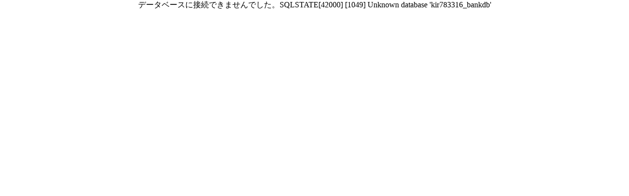

--- FILE ---
content_type: text/css
request_url: http://bank-db.com/css/main.css
body_size: 2892
content:
@charset "utf-8";

*{
  padding: 0px;
  margin: 0px;
  font-style : normal;
  font-weight : normal;
  font-size: 100%;
}

body{
  background: #FFF;
  text-align:center;
}
/* 見出し           */


/* ページの整形              */
#container {
  background-color: #FFF;
  text-align: left;
  margin: 0 auto;
  padding: 0;
  width:1090px;
}

/* ヘッダー              */
#header {
  margin: 0;
  padding: 0 0 2px 0;
  background: #FFF;
}

#header h1{
  font-size: 80%;
  color: #999;
  padding: 10px 5px 10px 5px;
}
#header div.se_h1 {
  float: left;
  margin: 0 0 0 10px;
}
#header div.se_h1 p.htxt {
  padding: 5px 0 0 0;
  font-size: 80%;
  color:#999;
}
#header div.se_h1 p.hlogo {
  margin: 10px 0 10px 0;
  font-size: 200%;
  padding: 0;
}
#header div.se_h1 p.hlogo a {
  margin: 0;
  padding: 0;
  color: #A52A2A;
  font-weight: bold;
}
#header div.se_h1 p a:hover,a:active {
  color: #c00;
  text-decoration: none;
  background: #FFF;
}
#header div.se_h1 ul {
  margin: 0;
  padding: 5px 0 0 10px;
  font-size: 80%;
  color:#999;
}
#header div.se_h1 ul li {
  margin: 0;
  padding: 0;
}

#header div.setrt {
  padding: 20px 0 0 0;
  float: right;
}
#header div.setrt p {
  text-align: right;
}

#header div.tnavi {
  margin: 0;
  padding: 10px 0 10px 0;
}

#header div.tnavi p a:hover {
  text-decoration:none;
}
#header div.tnavi p {
  text-align: right;
  font-size: 80%;
  color: #999;
}
#header div.tnavi ol {
  margin: 0;
  padding: 5px 0 5px 10px;
  text-align: right;
  font-size: 80%;
}
#header div.tnavi ol li {
  margin: 0;
  padding: 0;
  list-style-type: none;
  display: inline;
}
#header div.tnavi ol li a {
  text-decoration: none;
}
/* メイン              */
#main {
	width:870px;
	float:left;
	line-height: 2.0;
}

h2.toph2{
  margin: 0 0 4px 0;
  padding: 3px 0 3px 5px;
  font-weight: bold;
  font-size: 120%;
  background: #F5F5F5;
}
h2.toph2:first-letter {
  font-size: 130%;
  color: #FF0084;
}
#main div.section{
  padding: 5px 2px 2px 2px;
  margin: 2px 5px 2px 5px;
  border: 1px solid #e5e5e5;
}

#main div.middle {
  clear: both;
  width:100%;
  margin: 0;
  padding: 15px 0 0 0;
  background: #FFF;
}

h3.inh3{
  padding: 3px 0 3px 5px;
  font-size: 115%;
  font-weight: bold;
}
h3.inh3:first-letter {
  font-size: 130%;
  color: #FF0084;
}
h3.tagh3{
  margin: 0 0 0 1.0em;
  font-size: 90%;
  font-weight: bold;
}
h4.inh4{
  padding: 5px 0 3px 5px;
  font-size: 100%;
  font-weight: bold;
}
h4.inh4:first-letter {
  font-size: 130%;
  font-weight: bold;
  color: #FF0084;
}

#main p.css_big {
  padding: 0 0 0 10px;
  font-size : 125%;
}
#main p.css_ch {
  padding: 0 0 0 10px;
  font-size : 100%;
}
.spec_ch {
  padding: 0 0 0 10px;
  margin: 3px;
  font-size : 80%;
  background: #f8f8f8;
  border: 1px solid #e5e5e5;
}

#main ul,
#main ol,
#main dl {
  margin: 0.5em 0.75em;
  padding: 0;
}
#main ul li {
  list-style-type: square;
  list-style-position: inside;
}
#main ol li {
  margin: 0 0 0 1.5em;
}
#main ul.nosq li {
  margin: 0 0.5em 0 0.5em;
  list-style-type: none;
  font-size : 100%;
}
ul.nolist li {
  margin: 0 0.5em 0 0.5em;
  list-style-type: none;
  display: inline;
  font-size : 80%;
}
dl.nolist dd {
  margin: 0 0.5em 0 0.5em;
  list-style-type: none;
  display: inline;
  font-size : 80%;
}
dl.rss dt {
  font-weight: bold;
}
dl.rss dd {
  margin: 0 0.5em 0 0.5em;
  list-style-type: none;
  display: inline;
  font-size : 80%;
}
#main ul.kch li {
  margin: 0.5em 0 0.5em;
  list-style-type: none;
  font-size : 80%;
}
/* ページの上へ戻る
------------------------------------------------------------ */
p.reverse {
  clear: both;
  text-align: right;
  font-size : 75%;
}
#main div.setag {
  margin: 0 0 15px;
  width: 200px;
  padding: 0 5px 0 0;
  background: #f8f8f8;
  float: right;
}
#main div.setag2 {
  font-size : 80%;
  float: right;
}
div.bottom {
  clear: both;
  text-align: center;
  width:100%;
  margin: 0;
  padding: 15px 0 0 0;
  background: #FFF;
  /*border: 1px solid #e5e5e5;*/
}
div.topdiv {
  clear: both;
  padding: 5px 2px 2px 2px;
  margin: 4px 0 4px 0;
}
div.adright {
  margin: 0 0 0 15px;
}

p.bt_ch {
  font-size : 80%;
  background: #FFEBCD;
}
/* ------------------------------------------------ */
/* メニュー              */
#menu {
  float:left;
  width: 220px;
  line-height: 2.0;
}

/* メニュータイトル              */
#menu dt {
  background: #F5F5F5;
  border-bottom: solid 2px #BDB76B;
  border-left: double 10px #BDB76B;
  /*border-left: double 10px #0000ff;*/
  margin: 5px 0 5px 0;
  font-weight: bold;
  font-size: 13px;
  padding: 2px 3px 2px 8px;
  width: 185px;
}

/* メニュー文字              */
#menu ul li {
	line-height: 2em;
  padding: 0 0 0 10px;
  font-size: 13px;
  list-style-type: none;
  width: 195px;
}

/* メニュー枠              */
#menu dl {
  margin: 0 0 8px 0;
  width: 210px;
  background: #FFF;
  border-top: 1px solid #e5e5e5;
  border-right: 1px solid #e5e5e5;
  border-bottom: 1px solid #e5e5e5;
  border-left: 1px solid #e5e5e5;
}
/* ------------------------------------------------ */
/* パンくずリスト              */
#navi {
  clear: both;
  margin: 0 0 5px 0;
  background: #FFF;
  border: 1px dotted #e5e5e5;
}
#navi ol {
  margin: 0;
  padding: 10px 0 5px 10px;
  font-size: 75%;
}
#navi ol li {
  margin: 0;
  padding: 0;
  list-style-type: none;
  display: inline;
}
#navi ol li a {
  text-decoration: none;
}
/*----------------------------------------*/
/* フッター              */
#footer {
  clear: both;
  background: #FFF;
  margin: 0;
  padding: 5px 0 10px 0;
  border-top: 1px dotted #e5e5e5;
}
#footer h3 {
  text-align: right;
  padding: 3px 10px 3px 0;
  font-size: 120%;
  color: #666;
}
#footer h3 a,
#footer p a {
  color:#999;
}
#footer h3 a:hover,
#footer p a:hover {
  text-decoration:none;
}
#footer p {
  font-size: 80%;
  text-align: right;
  color: #999;
}
#footer ol {
  margin: 0;
  padding: 5px 0 5px 10px;
  text-align: right;
  font-size: 12px;
}
#footer ol li {
  margin: 0;
  padding: 0;
  list-style-type: none;
  display: inline;
}
#footer ol li a {
  text-decoration: none;
}
#footer dl {
  margin: 0;
  padding: 5px 0 5px 10px;
  text-align: left;
  font-size: 12px;
}
#footer dl dt {
  margin: 0;
  padding: 0;
  font-weight: bold;
}
#footer dl dd {
  text-decoration: none;
}
/* ------------------------------------------------ */
/* ハイパーテキストリンク       */
a {
  text-decoration: none;
}
a:link {
  color: #0000FF;
}
a:visited {
  color: #800080;
}

a:hover,a:active {
  color: #c00;
  text-decoration: none;
  background: #FC9;
}

/* ------------------------------------------------ */
em{
  font-style: normal;
  font-weight: bold;
  padding: 0px 2px;
}

b{
  font-style: normal;
  font-weight: bold;
  padding: 0px 2px;
}

strong{
  font-style: normal;
  font-weight: bold;
  padding: 0px 2px;
}

cite{
  font-style: normal;
}

.weaken{
  font-size: 80%;
}

/* ------------------------------------- */
select{
  margin: 0 2px 0 3px;
  background-color: #DCDCDC;
}

input{
  margin: 0 0 0 5px;
}

label{
  padding-left: 4px;
}

optgroup{
  font-style: normal;
  color: black;
  padding-left: 4px;
}

option{
  padding: 2px;
}

optgroup option{
  font-size: 90%;
  padding-left: 1.1em;
}

.hidden{
  display: none;
}

.inline{
  display: inline;
}

.block{
  display: block;
}
.fleft {
  float: left;
}
.fright {
  float: right;
}

.message{
  border: 1px solid #aaa;
  background-color: #fcfcfc;
  padding: 20px 20px 20px 40px;
}
.padd{
  //background-color: #fcfcfc;
  padding: 15px 15px 15px 15px;
}
.em-centered{
  text-align: center;
}

ol.navigation{
  text-align: right;
  margin: 30px 15px;
  list-style-type: none;
}

span.wordmsg{
  font-size: 80%;
  padding: 0 3px;
}

span.field1{
  vertical-align: top;
  margin: 0 1px;
}

fieldset.site1 {
	  width: 150px;
	  display:inline;
	  text-align: left;
}

fieldset.site2 {
	  width: 100px;
	  display:inline;
	  text-align: left;
}

legend {
	  font-size: 80%;
}

span.focus {
	background-color: #FFD700;
}
span.sale {
	background-color: #FFFF00;
}
span.after {
	background-color: #FFC0CB;
}
span.co_red {
  color: #c33;
}

span.co_ore {
  color: #FF8C00;
}

span.co_up {
  color: #ff3399;
}
span.co_up2 {
  color: #ff3399;
  font-weight: bold;
  font-size: 150%;
}
span.co_up3 {
  color: #ff3399;
  font-weight: bold;
  font-size: 250%;
}
span.co_dw {
  color: #0000CD;
}

span.co_to {
  color: #A52A2A;
  font-weight: bold;
}

span.co_side {
  color: #FF8C00;
  font-weight: bold;
}
span.co_bg {
  color: #008000;
  font-weight: bold;
}
span.co_bb {
  color: #0000FF;
  font-weight: bold;
}
span.co_br {
  color: #FF0000;
  font-weight: bold;
}

span.matches{
  font-style: normal;
  font-weight: bold;
  padding: 0px 2px;
}
span.strike {
	text-decoration : line-through;
}
a.lxt {
  margin:2px;
  padding:4px;
  border:1px #707070 solid;
  width:15px;height:15px;
  line-height:15px;
  text-decoration:none;
}

span.sxt {
  margin:2px;
  padding:4px;
  color:#000000;
  font-size: 100%;
  font-weight: bold;
  border:1px #707070 solid;
  width:15px;height:15px;
  line-height:15px;
  text-decoration:none;
}

a.order {
  margin: 0;
  padding:4px;
  color:#000000;
  background-color: #FFEFD5;
  font-weight: bold;
  border:1px #707070 solid;
  line-height:15px;
  text-decoration:none;
}
span.seck {
  margin: 0;
  padding:4px;
  color:#000000;
  background-color: #FFD700;
  font-weight: bold;
  border:1px #707070 solid;
  line-height:15px;
  text-decoration:none;
}
a.order:hover,a.order:active {
  color: #c00;
  text-decoration: none;
  background: #FC9;
}

img{
  margin: 1.5em 0;
  border-width: 0;
  border-style: none;
  float: left;
}

.side_me {
  text-align: right;
  /*border: 1px solid #aaa;*/
  /*background-color: #fcfcfc;*/
  padding: 5px 15px 5px 0;
}
.side_ad{
 padding: 5px 15px;
 margin: 3px 3px;
 float: left;
}
.clink {
  color: #0000FF;
}
.linktxt {
  clear: both;
  text-align: center;
}

table.mktable {
    border-collapse:collapse;
    border-spacing:0;
    background-color:#ffffff;
    empty-cells:show;
}
.mktable td{
    padding:0.3em 1em;
}
table.mktable2 {
    border-top:1px solid #663300;
    border-left:1px solid #663300;
    border-collapse:collapse;
    border-spacing:0;
    background-color:#ffffff;
    empty-cells:show;
}
.mktable2 th{
    border-right:1px solid #663300;
    border-bottom:1px solid #663300;
    color:#330000;
    background-color:#B0C4DE;
    background-position:left top;
    padding:0.3em 1em;
    text-align:center;
    font-weight: bold;
}
.mktable2 td{
    border-right:1px solid #663300;
    border-bottom:1px solid #663300;
    padding:0.3em 1em;
}
#maps {
  width: 650px;
  height:350px;
  border:1px;
  solid #333;
}